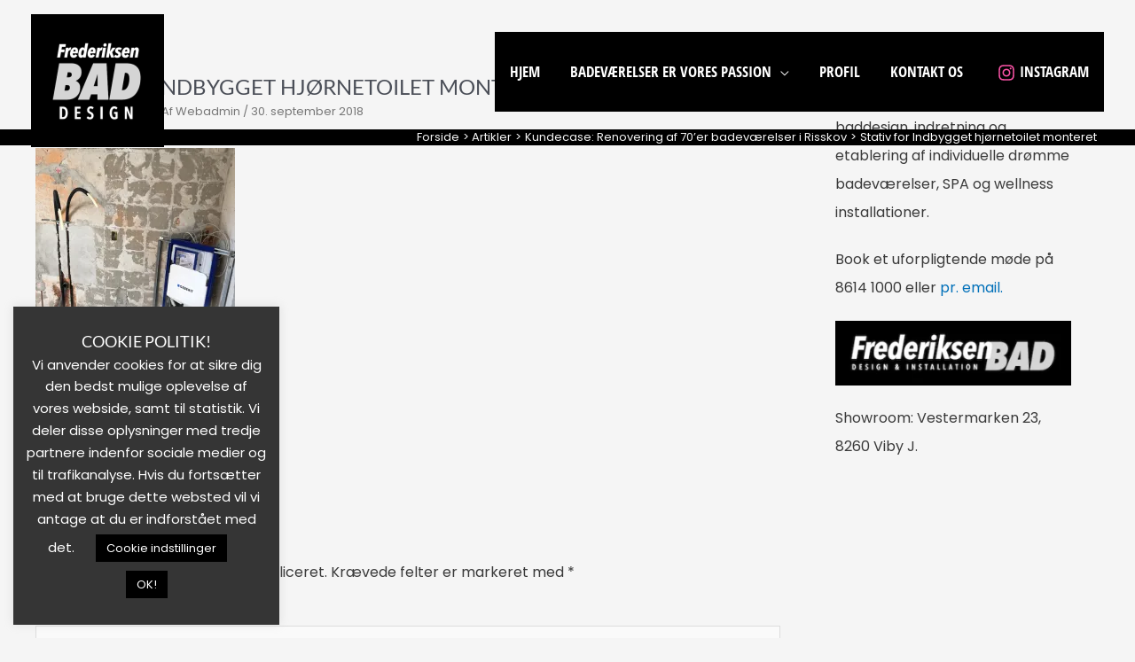

--- FILE ---
content_type: text/javascript; charset=utf-8
request_url: https://frederiksenbad.dk/wp-content/cache/min/1/wp-content/plugins/contact-form-7/includes/swv/js/index.js?ver=1764260492
body_size: 3088
content:
!function(){"use strict";var t={d:function(e,n){for(var i in n)t.o(n,i)&&!t.o(e,i)&&Object.defineProperty(e,i,{enumerable:!0,get:n[i]})},o:function(t,e){return Object.prototype.hasOwnProperty.call(t,e)},r:function(t){"undefined"!=typeof Symbol&&Symbol.toStringTag&&Object.defineProperty(t,Symbol.toStringTag,{value:"Module"}),Object.defineProperty(t,"__esModule",{value:!0})}},e={};function n(t){if(this.formData={},this.tree={},!(t instanceof FormData))return this;this.formData=t;const e=()=>{const t=new Map;return t.largestIndex=0,t.set=function(e,n){""===e?e=t.largestIndex++:/^[0-9]+$/.test(e)&&(e=parseInt(e),t.largestIndex<=e&&(t.largestIndex=e+1)),Map.prototype.set.call(t,e,n)},t};this.tree=e();const n=/^(?<name>[a-z][-a-z0-9_:]*)(?<array>(?:\[(?:[a-z][-a-z0-9_:]*|[0-9]*)\])*)/i;for(const[t,i]of this.formData){const s=t.match(n);if(s)if(""===s.groups.array)this.tree.set(s.groups.name,i);else{const t=[...s.groups.array.matchAll(/\[([a-z][-a-z0-9_:]*|[0-9]*)\]/gi)].map((([t,e])=>e));t.unshift(s.groups.name);const n=t.pop();t.reduce(((t,n)=>{if(/^[0-9]+$/.test(n)&&(n=parseInt(n)),t.get(n)instanceof Map)return t.get(n);const i=e();return t.set(n,i),i}),this.tree).set(n,i)}}}t.r(e),t.d(e,{date:function(){return f},dayofweek:function(){return h},email:function(){return a},enum:function(){return u},file:function(){return m},maxdate:function(){return z},maxfilesize:function(){return I},maxitems:function(){return v},maxlength:function(){return x},maxnumber:function(){return b},mindate:function(){return A},minfilesize:function(){return $},minitems:function(){return g},minlength:function(){return w},minnumber:function(){return y},number:function(){return c},required:function(){return o},requiredfile:function(){return r},tel:function(){return l},time:function(){return d},url:function(){return p}}),n.prototype.entries=function(){return this.tree.entries()},n.prototype.get=function(t){return this.tree.get(t)},n.prototype.getAll=function(t){if(!this.has(t))return[];const e=t=>{const n=[];if(t instanceof Map)for(const[i,s]of t)n.push(...e(s));else""!==t&&n.push(t);return n};return e(this.get(t))},n.prototype.has=function(t){return this.tree.has(t)},n.prototype.keys=function(){return this.tree.keys()},n.prototype.values=function(){return this.tree.values()};var i=n;function s({rule:t,field:e,error:n,...i}){this.rule=t,this.field=e,this.error=n,this.properties=i}const o=function(t){if(0===t.getAll(this.field).length)throw new s(this)},r=function(t){if(0===t.getAll(this.field).length)throw new s(this)},a=function(t){if(!t.getAll(this.field).every((t=>{if((t=t.trim()).length<6)return!1;if(-1===t.indexOf("@",1))return!1;if(t.indexOf("@")!==t.lastIndexOf("@"))return!1;const[e,n]=t.split("@",2);if(!/^[a-zA-Z0-9!#$%&\'*+\/=?^_`{|}~\.-]+$/.test(e))return!1;if(/\.{2,}/.test(n))return!1;if(/(?:^[ \t\n\r\0\x0B.]|[ \t\n\r\0\x0B.]$)/.test(n))return!1;const i=n.split(".");if(i.length<2)return!1;for(const t of i){if(/(?:^[ \t\n\r\0\x0B-]|[ \t\n\r\0\x0B-]$)/.test(t))return!1;if(!/^[a-z0-9-]+$/i.test(t))return!1}return!0})))throw new s(this)},p=function(t){const e=t.getAll(this.field);if(!e.every((t=>{if(""===(t=t.trim()))return!1;try{return(t=>-1!==["http","https","ftp","ftps","mailto","news","irc","irc6","ircs","gopher","nntp","feed","telnet","mms","rtsp","sms","svn","tel","fax","xmpp","webcal","urn"].indexOf(t))(new URL(t).protocol.replace(/:$/,""))}catch{return!1}})))throw new s(this)},l=function(t){if(!t.getAll(this.field).every((t=>(t=(t=t.trim()).replaceAll(/[()/.*#\s-]+/g,""),/^[+]?[0-9]+$/.test(t)))))throw new s(this)},c=function(t){if(!t.getAll(this.field).every((t=>(t=t.trim(),!!/^[-]?[0-9]+(?:[eE][+-]?[0-9]+)?$/.test(t)||!!/^[-]?(?:[0-9]+)?[.][0-9]+(?:[eE][+-]?[0-9]+)?$/.test(t)))))throw new s(this)},f=function(t){if(!t.getAll(this.field).every((t=>{if(t=t.trim(),!/^[0-9]{4,}-[0-9]{2}-[0-9]{2}$/.test(t))return!1;const e=new Date(t);return!Number.isNaN(e.valueOf())})))throw new s(this)},d=function(t){if(!t.getAll(this.field).every((t=>{const e=t.trim().match(/^([0-9]{2})\:([0-9]{2})(?:\:([0-9]{2}))?$/);if(!e)return!1;const n=parseInt(e[1]),i=parseInt(e[2]),s=e[3]?parseInt(e[3]):0;return 0<=n&&n<=23&&0<=i&&i<=59&&0<=s&&s<=59})))throw new s(this)},m=function(t){if(!t.getAll(this.field).every((t=>t instanceof File&&this.accept?.some((e=>/^\.[a-z0-9]+$/i.test(e)?t.name.toLowerCase().endsWith(e.toLowerCase()):(t=>{const e=[],n=t.match(/^(?<toplevel>[a-z]+)\/(?<sub>[*]|[a-z0-9.+-]+)$/i);if(n){const t=n.groups.toplevel.toLowerCase(),i=n.groups.sub.toLowerCase();for(const[s,o]of(()=>{const t=new Map;return t.set("jpg|jpeg|jpe","image/jpeg"),t.set("gif","image/gif"),t.set("png","image/png"),t.set("bmp","image/bmp"),t.set("tiff|tif","image/tiff"),t.set("webp","image/webp"),t.set("ico","image/x-icon"),t.set("heic","image/heic"),t.set("asf|asx","video/x-ms-asf"),t.set("wmv","video/x-ms-wmv"),t.set("wmx","video/x-ms-wmx"),t.set("wm","video/x-ms-wm"),t.set("avi","video/avi"),t.set("divx","video/divx"),t.set("flv","video/x-flv"),t.set("mov|qt","video/quicktime"),t.set("mpeg|mpg|mpe","video/mpeg"),t.set("mp4|m4v","video/mp4"),t.set("ogv","video/ogg"),t.set("webm","video/webm"),t.set("mkv","video/x-matroska"),t.set("3gp|3gpp","video/3gpp"),t.set("3g2|3gp2","video/3gpp2"),t.set("txt|asc|c|cc|h|srt","text/plain"),t.set("csv","text/csv"),t.set("tsv","text/tab-separated-values"),t.set("ics","text/calendar"),t.set("rtx","text/richtext"),t.set("css","text/css"),t.set("htm|html","text/html"),t.set("vtt","text/vtt"),t.set("dfxp","application/ttaf+xml"),t.set("mp3|m4a|m4b","audio/mpeg"),t.set("aac","audio/aac"),t.set("ra|ram","audio/x-realaudio"),t.set("wav","audio/wav"),t.set("ogg|oga","audio/ogg"),t.set("flac","audio/flac"),t.set("mid|midi","audio/midi"),t.set("wma","audio/x-ms-wma"),t.set("wax","audio/x-ms-wax"),t.set("mka","audio/x-matroska"),t.set("rtf","application/rtf"),t.set("js","application/javascript"),t.set("pdf","application/pdf"),t.set("swf","application/x-shockwave-flash"),t.set("class","application/java"),t.set("tar","application/x-tar"),t.set("zip","application/zip"),t.set("gz|gzip","application/x-gzip"),t.set("rar","application/rar"),t.set("7z","application/x-7z-compressed"),t.set("exe","application/x-msdownload"),t.set("psd","application/octet-stream"),t.set("xcf","application/octet-stream"),t.set("doc","application/msword"),t.set("pot|pps|ppt","application/vnd.ms-powerpoint"),t.set("wri","application/vnd.ms-write"),t.set("xla|xls|xlt|xlw","application/vnd.ms-excel"),t.set("mdb","application/vnd.ms-access"),t.set("mpp","application/vnd.ms-project"),t.set("docx","application/vnd.openxmlformats-officedocument.wordprocessingml.document"),t.set("docm","application/vnd.ms-word.document.macroEnabled.12"),t.set("dotx","application/vnd.openxmlformats-officedocument.wordprocessingml.template"),t.set("dotm","application/vnd.ms-word.template.macroEnabled.12"),t.set("xlsx","application/vnd.openxmlformats-officedocument.spreadsheetml.sheet"),t.set("xlsm","application/vnd.ms-excel.sheet.macroEnabled.12"),t.set("xlsb","application/vnd.ms-excel.sheet.binary.macroEnabled.12"),t.set("xltx","application/vnd.openxmlformats-officedocument.spreadsheetml.template"),t.set("xltm","application/vnd.ms-excel.template.macroEnabled.12"),t.set("xlam","application/vnd.ms-excel.addin.macroEnabled.12"),t.set("pptx","application/vnd.openxmlformats-officedocument.presentationml.presentation"),t.set("pptm","application/vnd.ms-powerpoint.presentation.macroEnabled.12"),t.set("ppsx","application/vnd.openxmlformats-officedocument.presentationml.slideshow"),t.set("ppsm","application/vnd.ms-powerpoint.slideshow.macroEnabled.12"),t.set("potx","application/vnd.openxmlformats-officedocument.presentationml.template"),t.set("potm","application/vnd.ms-powerpoint.template.macroEnabled.12"),t.set("ppam","application/vnd.ms-powerpoint.addin.macroEnabled.12"),t.set("sldx","application/vnd.openxmlformats-officedocument.presentationml.slide"),t.set("sldm","application/vnd.ms-powerpoint.slide.macroEnabled.12"),t.set("onetoc|onetoc2|onetmp|onepkg","application/onenote"),t.set("oxps","application/oxps"),t.set("xps","application/vnd.ms-xpsdocument"),t.set("odt","application/vnd.oasis.opendocument.text"),t.set("odp","application/vnd.oasis.opendocument.presentation"),t.set("ods","application/vnd.oasis.opendocument.spreadsheet"),t.set("odg","application/vnd.oasis.opendocument.graphics"),t.set("odc","application/vnd.oasis.opendocument.chart"),t.set("odb","application/vnd.oasis.opendocument.database"),t.set("odf","application/vnd.oasis.opendocument.formula"),t.set("wp|wpd","application/wordperfect"),t.set("key","application/vnd.apple.keynote"),t.set("numbers","application/vnd.apple.numbers"),t.set("pages","application/vnd.apple.pages"),t})())("*"===i&&o.startsWith(t+"/")||o===n[0])&&e.push(...s.split("|"))}return e})(e).some((e=>(e="."+e.trim(),t.name.toLowerCase().endsWith(e.toLowerCase())))))))))throw new s(this)},u=function(t){if(!t.getAll(this.field).every((t=>this.accept?.some((e=>t===String(e))))))throw new s(this)},h=function(t){if(!t.getAll(this.field).every((t=>{const e=0===(n=new Date(t).getDay())?7:n;var n;return this.accept?.some((t=>e===parseInt(t)))})))throw new s(this)},g=function(t){if(t.getAll(this.field).length<parseInt(this.threshold))throw new s(this)},v=function(t){const e=t.getAll(this.field);if(parseInt(this.threshold)<e.length)throw new s(this)},w=function(t){const e=t.getAll(this.field);let n=0;if(e.forEach((t=>{"string"==typeof t&&(n+=t.length)})),0!==n&&n<parseInt(this.threshold))throw new s(this)},x=function(t){const e=t.getAll(this.field);let n=0;if(e.forEach((t=>{"string"==typeof t&&(n+=t.length)})),parseInt(this.threshold)<n)throw new s(this)},y=function(t){if(!t.getAll(this.field).every((t=>!(parseFloat(t)<parseFloat(this.threshold)))))throw new s(this)},b=function(t){if(!t.getAll(this.field).every((t=>!(parseFloat(this.threshold)<parseFloat(t)))))throw new s(this)},A=function(t){if(!t.getAll(this.field).every((t=>(t=t.trim(),!(/^[0-9]{4,}-[0-9]{2}-[0-9]{2}$/.test(t)&&/^[0-9]{4,}-[0-9]{2}-[0-9]{2}$/.test(this.threshold)&&t<this.threshold)))))throw new s(this)},z=function(t){if(!t.getAll(this.field).every((t=>(t=t.trim(),!(/^[0-9]{4,}-[0-9]{2}-[0-9]{2}$/.test(t)&&/^[0-9]{4,}-[0-9]{2}-[0-9]{2}$/.test(this.threshold)&&this.threshold<t)))))throw new s(this)},$=function(t){const e=t.getAll(this.field);let n=0;if(e.forEach((t=>{t instanceof File&&(n+=t.size)})),n<parseInt(this.threshold))throw new s(this)},I=function(t){const e=t.getAll(this.field);let n=0;if(e.forEach((t=>{t instanceof File&&(n+=t.size)})),parseInt(this.threshold)<n)throw new s(this)};var E;window.swv={validators:e,validate:(t,n,o={})=>{const r=(t.rules??[]).filter((({rule:t,...n})=>"function"==typeof e[t]&&("function"!=typeof e[t].matches||e[t].matches(n,o))));if(!r.length)return new Map;const a=new i(n),p=r.reduce(((t,n)=>{const{rule:i,...o}=n;if(t.get(o.field)?.error)return t;try{e[i].call({rule:i,...o},a)}catch(e){if(e instanceof s)return t.set(o.field,e)}return t}),new Map);for(const t of a.keys())p.has(t)||p.set(t,{validInputs:a.getAll(t)});return p},...null!==(E=window.swv)&&void 0!==E?E:{}}}()

--- FILE ---
content_type: text/javascript; charset=utf-8
request_url: https://frederiksenbad.dk/wp-content/cache/min/1/wp-content/plugins/jetpack/jetpack_vendor/automattic/jetpack-image-cdn/dist/image-cdn.js?ver=1764260492
body_size: 260
content:
!function(){function t(){if(this.complete){const e=this.getAttribute("data-lazy-src");if(e&&this.src!==e)return void this.addEventListener("onload",t);const n=this.width,d=this.height;n&&n>0&&d&&d>0&&(this.setAttribute("width",n),this.setAttribute("height",d),i(this))}else this.addEventListener("onload",t)}var e=function(){const e=document.querySelectorAll("img[data-recalc-dims]");for(let i=0;i<e.length;i++)t.call(e[i])},i=function(t){t.removeAttribute("data-recalc-dims"),t.removeAttribute("scale")};"undefined"!=typeof window&&"undefined"!=typeof document&&("loading"===document.readyState?document.addEventListener("DOMContentLoaded",e):e()),document.body.addEventListener("is.post-load",e)}()